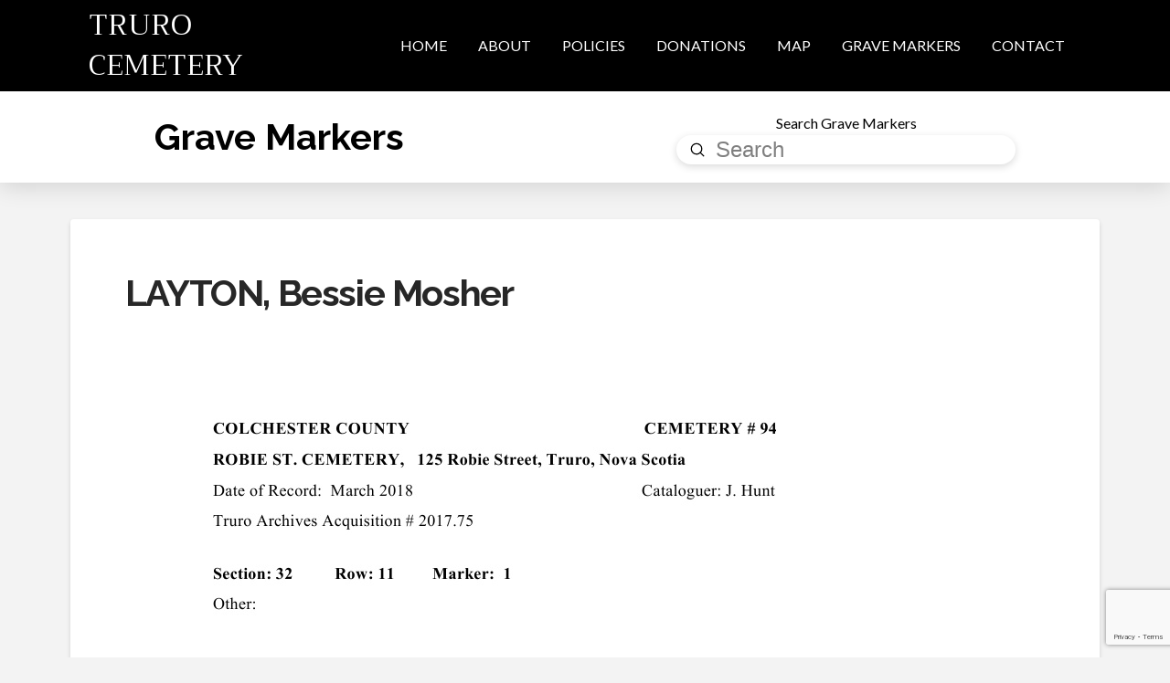

--- FILE ---
content_type: text/html; charset=utf-8
request_url: https://www.google.com/recaptcha/api2/anchor?ar=1&k=6LcMXNwlAAAAAPtk2PFl8lgLP6ApWRHEFQttmoeS&co=aHR0cHM6Ly90cnVyb2NlbWV0ZXJ5LmNhOjQ0Mw..&hl=en&v=PoyoqOPhxBO7pBk68S4YbpHZ&size=invisible&anchor-ms=20000&execute-ms=30000&cb=hpadtnlloxu0
body_size: 48599
content:
<!DOCTYPE HTML><html dir="ltr" lang="en"><head><meta http-equiv="Content-Type" content="text/html; charset=UTF-8">
<meta http-equiv="X-UA-Compatible" content="IE=edge">
<title>reCAPTCHA</title>
<style type="text/css">
/* cyrillic-ext */
@font-face {
  font-family: 'Roboto';
  font-style: normal;
  font-weight: 400;
  font-stretch: 100%;
  src: url(//fonts.gstatic.com/s/roboto/v48/KFO7CnqEu92Fr1ME7kSn66aGLdTylUAMa3GUBHMdazTgWw.woff2) format('woff2');
  unicode-range: U+0460-052F, U+1C80-1C8A, U+20B4, U+2DE0-2DFF, U+A640-A69F, U+FE2E-FE2F;
}
/* cyrillic */
@font-face {
  font-family: 'Roboto';
  font-style: normal;
  font-weight: 400;
  font-stretch: 100%;
  src: url(//fonts.gstatic.com/s/roboto/v48/KFO7CnqEu92Fr1ME7kSn66aGLdTylUAMa3iUBHMdazTgWw.woff2) format('woff2');
  unicode-range: U+0301, U+0400-045F, U+0490-0491, U+04B0-04B1, U+2116;
}
/* greek-ext */
@font-face {
  font-family: 'Roboto';
  font-style: normal;
  font-weight: 400;
  font-stretch: 100%;
  src: url(//fonts.gstatic.com/s/roboto/v48/KFO7CnqEu92Fr1ME7kSn66aGLdTylUAMa3CUBHMdazTgWw.woff2) format('woff2');
  unicode-range: U+1F00-1FFF;
}
/* greek */
@font-face {
  font-family: 'Roboto';
  font-style: normal;
  font-weight: 400;
  font-stretch: 100%;
  src: url(//fonts.gstatic.com/s/roboto/v48/KFO7CnqEu92Fr1ME7kSn66aGLdTylUAMa3-UBHMdazTgWw.woff2) format('woff2');
  unicode-range: U+0370-0377, U+037A-037F, U+0384-038A, U+038C, U+038E-03A1, U+03A3-03FF;
}
/* math */
@font-face {
  font-family: 'Roboto';
  font-style: normal;
  font-weight: 400;
  font-stretch: 100%;
  src: url(//fonts.gstatic.com/s/roboto/v48/KFO7CnqEu92Fr1ME7kSn66aGLdTylUAMawCUBHMdazTgWw.woff2) format('woff2');
  unicode-range: U+0302-0303, U+0305, U+0307-0308, U+0310, U+0312, U+0315, U+031A, U+0326-0327, U+032C, U+032F-0330, U+0332-0333, U+0338, U+033A, U+0346, U+034D, U+0391-03A1, U+03A3-03A9, U+03B1-03C9, U+03D1, U+03D5-03D6, U+03F0-03F1, U+03F4-03F5, U+2016-2017, U+2034-2038, U+203C, U+2040, U+2043, U+2047, U+2050, U+2057, U+205F, U+2070-2071, U+2074-208E, U+2090-209C, U+20D0-20DC, U+20E1, U+20E5-20EF, U+2100-2112, U+2114-2115, U+2117-2121, U+2123-214F, U+2190, U+2192, U+2194-21AE, U+21B0-21E5, U+21F1-21F2, U+21F4-2211, U+2213-2214, U+2216-22FF, U+2308-230B, U+2310, U+2319, U+231C-2321, U+2336-237A, U+237C, U+2395, U+239B-23B7, U+23D0, U+23DC-23E1, U+2474-2475, U+25AF, U+25B3, U+25B7, U+25BD, U+25C1, U+25CA, U+25CC, U+25FB, U+266D-266F, U+27C0-27FF, U+2900-2AFF, U+2B0E-2B11, U+2B30-2B4C, U+2BFE, U+3030, U+FF5B, U+FF5D, U+1D400-1D7FF, U+1EE00-1EEFF;
}
/* symbols */
@font-face {
  font-family: 'Roboto';
  font-style: normal;
  font-weight: 400;
  font-stretch: 100%;
  src: url(//fonts.gstatic.com/s/roboto/v48/KFO7CnqEu92Fr1ME7kSn66aGLdTylUAMaxKUBHMdazTgWw.woff2) format('woff2');
  unicode-range: U+0001-000C, U+000E-001F, U+007F-009F, U+20DD-20E0, U+20E2-20E4, U+2150-218F, U+2190, U+2192, U+2194-2199, U+21AF, U+21E6-21F0, U+21F3, U+2218-2219, U+2299, U+22C4-22C6, U+2300-243F, U+2440-244A, U+2460-24FF, U+25A0-27BF, U+2800-28FF, U+2921-2922, U+2981, U+29BF, U+29EB, U+2B00-2BFF, U+4DC0-4DFF, U+FFF9-FFFB, U+10140-1018E, U+10190-1019C, U+101A0, U+101D0-101FD, U+102E0-102FB, U+10E60-10E7E, U+1D2C0-1D2D3, U+1D2E0-1D37F, U+1F000-1F0FF, U+1F100-1F1AD, U+1F1E6-1F1FF, U+1F30D-1F30F, U+1F315, U+1F31C, U+1F31E, U+1F320-1F32C, U+1F336, U+1F378, U+1F37D, U+1F382, U+1F393-1F39F, U+1F3A7-1F3A8, U+1F3AC-1F3AF, U+1F3C2, U+1F3C4-1F3C6, U+1F3CA-1F3CE, U+1F3D4-1F3E0, U+1F3ED, U+1F3F1-1F3F3, U+1F3F5-1F3F7, U+1F408, U+1F415, U+1F41F, U+1F426, U+1F43F, U+1F441-1F442, U+1F444, U+1F446-1F449, U+1F44C-1F44E, U+1F453, U+1F46A, U+1F47D, U+1F4A3, U+1F4B0, U+1F4B3, U+1F4B9, U+1F4BB, U+1F4BF, U+1F4C8-1F4CB, U+1F4D6, U+1F4DA, U+1F4DF, U+1F4E3-1F4E6, U+1F4EA-1F4ED, U+1F4F7, U+1F4F9-1F4FB, U+1F4FD-1F4FE, U+1F503, U+1F507-1F50B, U+1F50D, U+1F512-1F513, U+1F53E-1F54A, U+1F54F-1F5FA, U+1F610, U+1F650-1F67F, U+1F687, U+1F68D, U+1F691, U+1F694, U+1F698, U+1F6AD, U+1F6B2, U+1F6B9-1F6BA, U+1F6BC, U+1F6C6-1F6CF, U+1F6D3-1F6D7, U+1F6E0-1F6EA, U+1F6F0-1F6F3, U+1F6F7-1F6FC, U+1F700-1F7FF, U+1F800-1F80B, U+1F810-1F847, U+1F850-1F859, U+1F860-1F887, U+1F890-1F8AD, U+1F8B0-1F8BB, U+1F8C0-1F8C1, U+1F900-1F90B, U+1F93B, U+1F946, U+1F984, U+1F996, U+1F9E9, U+1FA00-1FA6F, U+1FA70-1FA7C, U+1FA80-1FA89, U+1FA8F-1FAC6, U+1FACE-1FADC, U+1FADF-1FAE9, U+1FAF0-1FAF8, U+1FB00-1FBFF;
}
/* vietnamese */
@font-face {
  font-family: 'Roboto';
  font-style: normal;
  font-weight: 400;
  font-stretch: 100%;
  src: url(//fonts.gstatic.com/s/roboto/v48/KFO7CnqEu92Fr1ME7kSn66aGLdTylUAMa3OUBHMdazTgWw.woff2) format('woff2');
  unicode-range: U+0102-0103, U+0110-0111, U+0128-0129, U+0168-0169, U+01A0-01A1, U+01AF-01B0, U+0300-0301, U+0303-0304, U+0308-0309, U+0323, U+0329, U+1EA0-1EF9, U+20AB;
}
/* latin-ext */
@font-face {
  font-family: 'Roboto';
  font-style: normal;
  font-weight: 400;
  font-stretch: 100%;
  src: url(//fonts.gstatic.com/s/roboto/v48/KFO7CnqEu92Fr1ME7kSn66aGLdTylUAMa3KUBHMdazTgWw.woff2) format('woff2');
  unicode-range: U+0100-02BA, U+02BD-02C5, U+02C7-02CC, U+02CE-02D7, U+02DD-02FF, U+0304, U+0308, U+0329, U+1D00-1DBF, U+1E00-1E9F, U+1EF2-1EFF, U+2020, U+20A0-20AB, U+20AD-20C0, U+2113, U+2C60-2C7F, U+A720-A7FF;
}
/* latin */
@font-face {
  font-family: 'Roboto';
  font-style: normal;
  font-weight: 400;
  font-stretch: 100%;
  src: url(//fonts.gstatic.com/s/roboto/v48/KFO7CnqEu92Fr1ME7kSn66aGLdTylUAMa3yUBHMdazQ.woff2) format('woff2');
  unicode-range: U+0000-00FF, U+0131, U+0152-0153, U+02BB-02BC, U+02C6, U+02DA, U+02DC, U+0304, U+0308, U+0329, U+2000-206F, U+20AC, U+2122, U+2191, U+2193, U+2212, U+2215, U+FEFF, U+FFFD;
}
/* cyrillic-ext */
@font-face {
  font-family: 'Roboto';
  font-style: normal;
  font-weight: 500;
  font-stretch: 100%;
  src: url(//fonts.gstatic.com/s/roboto/v48/KFO7CnqEu92Fr1ME7kSn66aGLdTylUAMa3GUBHMdazTgWw.woff2) format('woff2');
  unicode-range: U+0460-052F, U+1C80-1C8A, U+20B4, U+2DE0-2DFF, U+A640-A69F, U+FE2E-FE2F;
}
/* cyrillic */
@font-face {
  font-family: 'Roboto';
  font-style: normal;
  font-weight: 500;
  font-stretch: 100%;
  src: url(//fonts.gstatic.com/s/roboto/v48/KFO7CnqEu92Fr1ME7kSn66aGLdTylUAMa3iUBHMdazTgWw.woff2) format('woff2');
  unicode-range: U+0301, U+0400-045F, U+0490-0491, U+04B0-04B1, U+2116;
}
/* greek-ext */
@font-face {
  font-family: 'Roboto';
  font-style: normal;
  font-weight: 500;
  font-stretch: 100%;
  src: url(//fonts.gstatic.com/s/roboto/v48/KFO7CnqEu92Fr1ME7kSn66aGLdTylUAMa3CUBHMdazTgWw.woff2) format('woff2');
  unicode-range: U+1F00-1FFF;
}
/* greek */
@font-face {
  font-family: 'Roboto';
  font-style: normal;
  font-weight: 500;
  font-stretch: 100%;
  src: url(//fonts.gstatic.com/s/roboto/v48/KFO7CnqEu92Fr1ME7kSn66aGLdTylUAMa3-UBHMdazTgWw.woff2) format('woff2');
  unicode-range: U+0370-0377, U+037A-037F, U+0384-038A, U+038C, U+038E-03A1, U+03A3-03FF;
}
/* math */
@font-face {
  font-family: 'Roboto';
  font-style: normal;
  font-weight: 500;
  font-stretch: 100%;
  src: url(//fonts.gstatic.com/s/roboto/v48/KFO7CnqEu92Fr1ME7kSn66aGLdTylUAMawCUBHMdazTgWw.woff2) format('woff2');
  unicode-range: U+0302-0303, U+0305, U+0307-0308, U+0310, U+0312, U+0315, U+031A, U+0326-0327, U+032C, U+032F-0330, U+0332-0333, U+0338, U+033A, U+0346, U+034D, U+0391-03A1, U+03A3-03A9, U+03B1-03C9, U+03D1, U+03D5-03D6, U+03F0-03F1, U+03F4-03F5, U+2016-2017, U+2034-2038, U+203C, U+2040, U+2043, U+2047, U+2050, U+2057, U+205F, U+2070-2071, U+2074-208E, U+2090-209C, U+20D0-20DC, U+20E1, U+20E5-20EF, U+2100-2112, U+2114-2115, U+2117-2121, U+2123-214F, U+2190, U+2192, U+2194-21AE, U+21B0-21E5, U+21F1-21F2, U+21F4-2211, U+2213-2214, U+2216-22FF, U+2308-230B, U+2310, U+2319, U+231C-2321, U+2336-237A, U+237C, U+2395, U+239B-23B7, U+23D0, U+23DC-23E1, U+2474-2475, U+25AF, U+25B3, U+25B7, U+25BD, U+25C1, U+25CA, U+25CC, U+25FB, U+266D-266F, U+27C0-27FF, U+2900-2AFF, U+2B0E-2B11, U+2B30-2B4C, U+2BFE, U+3030, U+FF5B, U+FF5D, U+1D400-1D7FF, U+1EE00-1EEFF;
}
/* symbols */
@font-face {
  font-family: 'Roboto';
  font-style: normal;
  font-weight: 500;
  font-stretch: 100%;
  src: url(//fonts.gstatic.com/s/roboto/v48/KFO7CnqEu92Fr1ME7kSn66aGLdTylUAMaxKUBHMdazTgWw.woff2) format('woff2');
  unicode-range: U+0001-000C, U+000E-001F, U+007F-009F, U+20DD-20E0, U+20E2-20E4, U+2150-218F, U+2190, U+2192, U+2194-2199, U+21AF, U+21E6-21F0, U+21F3, U+2218-2219, U+2299, U+22C4-22C6, U+2300-243F, U+2440-244A, U+2460-24FF, U+25A0-27BF, U+2800-28FF, U+2921-2922, U+2981, U+29BF, U+29EB, U+2B00-2BFF, U+4DC0-4DFF, U+FFF9-FFFB, U+10140-1018E, U+10190-1019C, U+101A0, U+101D0-101FD, U+102E0-102FB, U+10E60-10E7E, U+1D2C0-1D2D3, U+1D2E0-1D37F, U+1F000-1F0FF, U+1F100-1F1AD, U+1F1E6-1F1FF, U+1F30D-1F30F, U+1F315, U+1F31C, U+1F31E, U+1F320-1F32C, U+1F336, U+1F378, U+1F37D, U+1F382, U+1F393-1F39F, U+1F3A7-1F3A8, U+1F3AC-1F3AF, U+1F3C2, U+1F3C4-1F3C6, U+1F3CA-1F3CE, U+1F3D4-1F3E0, U+1F3ED, U+1F3F1-1F3F3, U+1F3F5-1F3F7, U+1F408, U+1F415, U+1F41F, U+1F426, U+1F43F, U+1F441-1F442, U+1F444, U+1F446-1F449, U+1F44C-1F44E, U+1F453, U+1F46A, U+1F47D, U+1F4A3, U+1F4B0, U+1F4B3, U+1F4B9, U+1F4BB, U+1F4BF, U+1F4C8-1F4CB, U+1F4D6, U+1F4DA, U+1F4DF, U+1F4E3-1F4E6, U+1F4EA-1F4ED, U+1F4F7, U+1F4F9-1F4FB, U+1F4FD-1F4FE, U+1F503, U+1F507-1F50B, U+1F50D, U+1F512-1F513, U+1F53E-1F54A, U+1F54F-1F5FA, U+1F610, U+1F650-1F67F, U+1F687, U+1F68D, U+1F691, U+1F694, U+1F698, U+1F6AD, U+1F6B2, U+1F6B9-1F6BA, U+1F6BC, U+1F6C6-1F6CF, U+1F6D3-1F6D7, U+1F6E0-1F6EA, U+1F6F0-1F6F3, U+1F6F7-1F6FC, U+1F700-1F7FF, U+1F800-1F80B, U+1F810-1F847, U+1F850-1F859, U+1F860-1F887, U+1F890-1F8AD, U+1F8B0-1F8BB, U+1F8C0-1F8C1, U+1F900-1F90B, U+1F93B, U+1F946, U+1F984, U+1F996, U+1F9E9, U+1FA00-1FA6F, U+1FA70-1FA7C, U+1FA80-1FA89, U+1FA8F-1FAC6, U+1FACE-1FADC, U+1FADF-1FAE9, U+1FAF0-1FAF8, U+1FB00-1FBFF;
}
/* vietnamese */
@font-face {
  font-family: 'Roboto';
  font-style: normal;
  font-weight: 500;
  font-stretch: 100%;
  src: url(//fonts.gstatic.com/s/roboto/v48/KFO7CnqEu92Fr1ME7kSn66aGLdTylUAMa3OUBHMdazTgWw.woff2) format('woff2');
  unicode-range: U+0102-0103, U+0110-0111, U+0128-0129, U+0168-0169, U+01A0-01A1, U+01AF-01B0, U+0300-0301, U+0303-0304, U+0308-0309, U+0323, U+0329, U+1EA0-1EF9, U+20AB;
}
/* latin-ext */
@font-face {
  font-family: 'Roboto';
  font-style: normal;
  font-weight: 500;
  font-stretch: 100%;
  src: url(//fonts.gstatic.com/s/roboto/v48/KFO7CnqEu92Fr1ME7kSn66aGLdTylUAMa3KUBHMdazTgWw.woff2) format('woff2');
  unicode-range: U+0100-02BA, U+02BD-02C5, U+02C7-02CC, U+02CE-02D7, U+02DD-02FF, U+0304, U+0308, U+0329, U+1D00-1DBF, U+1E00-1E9F, U+1EF2-1EFF, U+2020, U+20A0-20AB, U+20AD-20C0, U+2113, U+2C60-2C7F, U+A720-A7FF;
}
/* latin */
@font-face {
  font-family: 'Roboto';
  font-style: normal;
  font-weight: 500;
  font-stretch: 100%;
  src: url(//fonts.gstatic.com/s/roboto/v48/KFO7CnqEu92Fr1ME7kSn66aGLdTylUAMa3yUBHMdazQ.woff2) format('woff2');
  unicode-range: U+0000-00FF, U+0131, U+0152-0153, U+02BB-02BC, U+02C6, U+02DA, U+02DC, U+0304, U+0308, U+0329, U+2000-206F, U+20AC, U+2122, U+2191, U+2193, U+2212, U+2215, U+FEFF, U+FFFD;
}
/* cyrillic-ext */
@font-face {
  font-family: 'Roboto';
  font-style: normal;
  font-weight: 900;
  font-stretch: 100%;
  src: url(//fonts.gstatic.com/s/roboto/v48/KFO7CnqEu92Fr1ME7kSn66aGLdTylUAMa3GUBHMdazTgWw.woff2) format('woff2');
  unicode-range: U+0460-052F, U+1C80-1C8A, U+20B4, U+2DE0-2DFF, U+A640-A69F, U+FE2E-FE2F;
}
/* cyrillic */
@font-face {
  font-family: 'Roboto';
  font-style: normal;
  font-weight: 900;
  font-stretch: 100%;
  src: url(//fonts.gstatic.com/s/roboto/v48/KFO7CnqEu92Fr1ME7kSn66aGLdTylUAMa3iUBHMdazTgWw.woff2) format('woff2');
  unicode-range: U+0301, U+0400-045F, U+0490-0491, U+04B0-04B1, U+2116;
}
/* greek-ext */
@font-face {
  font-family: 'Roboto';
  font-style: normal;
  font-weight: 900;
  font-stretch: 100%;
  src: url(//fonts.gstatic.com/s/roboto/v48/KFO7CnqEu92Fr1ME7kSn66aGLdTylUAMa3CUBHMdazTgWw.woff2) format('woff2');
  unicode-range: U+1F00-1FFF;
}
/* greek */
@font-face {
  font-family: 'Roboto';
  font-style: normal;
  font-weight: 900;
  font-stretch: 100%;
  src: url(//fonts.gstatic.com/s/roboto/v48/KFO7CnqEu92Fr1ME7kSn66aGLdTylUAMa3-UBHMdazTgWw.woff2) format('woff2');
  unicode-range: U+0370-0377, U+037A-037F, U+0384-038A, U+038C, U+038E-03A1, U+03A3-03FF;
}
/* math */
@font-face {
  font-family: 'Roboto';
  font-style: normal;
  font-weight: 900;
  font-stretch: 100%;
  src: url(//fonts.gstatic.com/s/roboto/v48/KFO7CnqEu92Fr1ME7kSn66aGLdTylUAMawCUBHMdazTgWw.woff2) format('woff2');
  unicode-range: U+0302-0303, U+0305, U+0307-0308, U+0310, U+0312, U+0315, U+031A, U+0326-0327, U+032C, U+032F-0330, U+0332-0333, U+0338, U+033A, U+0346, U+034D, U+0391-03A1, U+03A3-03A9, U+03B1-03C9, U+03D1, U+03D5-03D6, U+03F0-03F1, U+03F4-03F5, U+2016-2017, U+2034-2038, U+203C, U+2040, U+2043, U+2047, U+2050, U+2057, U+205F, U+2070-2071, U+2074-208E, U+2090-209C, U+20D0-20DC, U+20E1, U+20E5-20EF, U+2100-2112, U+2114-2115, U+2117-2121, U+2123-214F, U+2190, U+2192, U+2194-21AE, U+21B0-21E5, U+21F1-21F2, U+21F4-2211, U+2213-2214, U+2216-22FF, U+2308-230B, U+2310, U+2319, U+231C-2321, U+2336-237A, U+237C, U+2395, U+239B-23B7, U+23D0, U+23DC-23E1, U+2474-2475, U+25AF, U+25B3, U+25B7, U+25BD, U+25C1, U+25CA, U+25CC, U+25FB, U+266D-266F, U+27C0-27FF, U+2900-2AFF, U+2B0E-2B11, U+2B30-2B4C, U+2BFE, U+3030, U+FF5B, U+FF5D, U+1D400-1D7FF, U+1EE00-1EEFF;
}
/* symbols */
@font-face {
  font-family: 'Roboto';
  font-style: normal;
  font-weight: 900;
  font-stretch: 100%;
  src: url(//fonts.gstatic.com/s/roboto/v48/KFO7CnqEu92Fr1ME7kSn66aGLdTylUAMaxKUBHMdazTgWw.woff2) format('woff2');
  unicode-range: U+0001-000C, U+000E-001F, U+007F-009F, U+20DD-20E0, U+20E2-20E4, U+2150-218F, U+2190, U+2192, U+2194-2199, U+21AF, U+21E6-21F0, U+21F3, U+2218-2219, U+2299, U+22C4-22C6, U+2300-243F, U+2440-244A, U+2460-24FF, U+25A0-27BF, U+2800-28FF, U+2921-2922, U+2981, U+29BF, U+29EB, U+2B00-2BFF, U+4DC0-4DFF, U+FFF9-FFFB, U+10140-1018E, U+10190-1019C, U+101A0, U+101D0-101FD, U+102E0-102FB, U+10E60-10E7E, U+1D2C0-1D2D3, U+1D2E0-1D37F, U+1F000-1F0FF, U+1F100-1F1AD, U+1F1E6-1F1FF, U+1F30D-1F30F, U+1F315, U+1F31C, U+1F31E, U+1F320-1F32C, U+1F336, U+1F378, U+1F37D, U+1F382, U+1F393-1F39F, U+1F3A7-1F3A8, U+1F3AC-1F3AF, U+1F3C2, U+1F3C4-1F3C6, U+1F3CA-1F3CE, U+1F3D4-1F3E0, U+1F3ED, U+1F3F1-1F3F3, U+1F3F5-1F3F7, U+1F408, U+1F415, U+1F41F, U+1F426, U+1F43F, U+1F441-1F442, U+1F444, U+1F446-1F449, U+1F44C-1F44E, U+1F453, U+1F46A, U+1F47D, U+1F4A3, U+1F4B0, U+1F4B3, U+1F4B9, U+1F4BB, U+1F4BF, U+1F4C8-1F4CB, U+1F4D6, U+1F4DA, U+1F4DF, U+1F4E3-1F4E6, U+1F4EA-1F4ED, U+1F4F7, U+1F4F9-1F4FB, U+1F4FD-1F4FE, U+1F503, U+1F507-1F50B, U+1F50D, U+1F512-1F513, U+1F53E-1F54A, U+1F54F-1F5FA, U+1F610, U+1F650-1F67F, U+1F687, U+1F68D, U+1F691, U+1F694, U+1F698, U+1F6AD, U+1F6B2, U+1F6B9-1F6BA, U+1F6BC, U+1F6C6-1F6CF, U+1F6D3-1F6D7, U+1F6E0-1F6EA, U+1F6F0-1F6F3, U+1F6F7-1F6FC, U+1F700-1F7FF, U+1F800-1F80B, U+1F810-1F847, U+1F850-1F859, U+1F860-1F887, U+1F890-1F8AD, U+1F8B0-1F8BB, U+1F8C0-1F8C1, U+1F900-1F90B, U+1F93B, U+1F946, U+1F984, U+1F996, U+1F9E9, U+1FA00-1FA6F, U+1FA70-1FA7C, U+1FA80-1FA89, U+1FA8F-1FAC6, U+1FACE-1FADC, U+1FADF-1FAE9, U+1FAF0-1FAF8, U+1FB00-1FBFF;
}
/* vietnamese */
@font-face {
  font-family: 'Roboto';
  font-style: normal;
  font-weight: 900;
  font-stretch: 100%;
  src: url(//fonts.gstatic.com/s/roboto/v48/KFO7CnqEu92Fr1ME7kSn66aGLdTylUAMa3OUBHMdazTgWw.woff2) format('woff2');
  unicode-range: U+0102-0103, U+0110-0111, U+0128-0129, U+0168-0169, U+01A0-01A1, U+01AF-01B0, U+0300-0301, U+0303-0304, U+0308-0309, U+0323, U+0329, U+1EA0-1EF9, U+20AB;
}
/* latin-ext */
@font-face {
  font-family: 'Roboto';
  font-style: normal;
  font-weight: 900;
  font-stretch: 100%;
  src: url(//fonts.gstatic.com/s/roboto/v48/KFO7CnqEu92Fr1ME7kSn66aGLdTylUAMa3KUBHMdazTgWw.woff2) format('woff2');
  unicode-range: U+0100-02BA, U+02BD-02C5, U+02C7-02CC, U+02CE-02D7, U+02DD-02FF, U+0304, U+0308, U+0329, U+1D00-1DBF, U+1E00-1E9F, U+1EF2-1EFF, U+2020, U+20A0-20AB, U+20AD-20C0, U+2113, U+2C60-2C7F, U+A720-A7FF;
}
/* latin */
@font-face {
  font-family: 'Roboto';
  font-style: normal;
  font-weight: 900;
  font-stretch: 100%;
  src: url(//fonts.gstatic.com/s/roboto/v48/KFO7CnqEu92Fr1ME7kSn66aGLdTylUAMa3yUBHMdazQ.woff2) format('woff2');
  unicode-range: U+0000-00FF, U+0131, U+0152-0153, U+02BB-02BC, U+02C6, U+02DA, U+02DC, U+0304, U+0308, U+0329, U+2000-206F, U+20AC, U+2122, U+2191, U+2193, U+2212, U+2215, U+FEFF, U+FFFD;
}

</style>
<link rel="stylesheet" type="text/css" href="https://www.gstatic.com/recaptcha/releases/PoyoqOPhxBO7pBk68S4YbpHZ/styles__ltr.css">
<script nonce="SSWD7K7mDbqY51g5UgB6mw" type="text/javascript">window['__recaptcha_api'] = 'https://www.google.com/recaptcha/api2/';</script>
<script type="text/javascript" src="https://www.gstatic.com/recaptcha/releases/PoyoqOPhxBO7pBk68S4YbpHZ/recaptcha__en.js" nonce="SSWD7K7mDbqY51g5UgB6mw">
      
    </script></head>
<body><div id="rc-anchor-alert" class="rc-anchor-alert"></div>
<input type="hidden" id="recaptcha-token" value="[base64]">
<script type="text/javascript" nonce="SSWD7K7mDbqY51g5UgB6mw">
      recaptcha.anchor.Main.init("[\x22ainput\x22,[\x22bgdata\x22,\x22\x22,\[base64]/[base64]/MjU1Ong/[base64]/[base64]/[base64]/[base64]/[base64]/[base64]/[base64]/[base64]/[base64]/[base64]/[base64]/[base64]/[base64]/[base64]/[base64]\\u003d\x22,\[base64]\\u003d\\u003d\x22,\[base64]/WsOhVU/ClcKKwpTCoMO8w4ZEwobCgzsMenVtw5LDqcKWPAkBBsK5w7RhZlnCoMOhOl7CpHhzwqE/wqx2w4JBHhkuw6/DisKUUjPDtwIuwq/[base64]/Di8KDD8K/[base64]/Cq8KUwqXChMOuwptrWWYVIhQVbGcNWMOgwpHCiQLDk0swwoV1w5bDl8KVw4QGw7PCkcKfaQAjw6wRYcKAZDzDtsOABsKraTtmw6jDlTXDi8K+Q141AcOGwpDDowUAwr/DqsOhw41nw4zCpAhFB8KtRsO6HHLDhMKJS1RRwqEiYMO5DkXDpHVUwocjwqQRwrVGSgjCsCjCg1LDgTrDlFXDn8OTAy1PaDUcwp/DrmgLw67CgMOXw545wp3DqsOqfloNw6R+wqVfXcK1OnTCu2nDqsKxVUFSEXfDjMKncBjCmmsTw4sNw7oVAA8vMEHCkMK5cEbCicKlR8KEe8OlwqZtZ8KeX3wNw5HDoVPDuhwOw4I7VQhvw59zwojDgFHDiT8JIFV7w53Dn8KTw6EZwpkmP8Kawpc/wpzCr8Oow6vDljHDjMOYw6bCnGYSOg/CicOCw7d5csOrw6xmw4fCoSRnw4FNQ2lbKMOLwrhvwpDCt8Kkw65+f8KADcOLecKSLGxPw60zw5/CnMOiw7XCsU7CnEJ4aF82w5rCnSUHw79bAMKvwrB+dsOGKRdlZkAlb8KUwrrChAcxOMKZwr9XWsOeMsKkwpDDk1wWw4/CvsKtwp1ww50UW8OXwpzCojDCncKZwrPDrsOOUsKWQDfDiQbCqiPDhcK0wp/Cs8Oxw7ZIwrs+w7/DtVDCtMO7wqjCm17DnsKiO04xwqMLw4pXR8KpwrYqVsKKw6TDtSrDjHfDhiY5w4NOwoDDvRrDssKwKMO/woHCrsKlw5Q9NxzDoSB6woNfwrlmwqhSw7l/A8KhNQrCs8OJw6zCmsKITkptwr9/aDtkw7vDu17Dh2EGeMO5IXHDhijDqMK6wp7Dizg7w5TDvsKHw5QSTcKUwo3DpSLDpH7DjCIOwqjCok/Cg1oEL8OOPMKQw4zDmA3DjhzDs8Ofwp8Zwq55P8OSw6A1w44lQcK6woAOUcKpZEE/K8OON8OTYR5tw7A/woPCicOywpF0wrLCgRvDiyZAfgjCvW/DqMKOw51KwrPDjBTCgxsHwrDCuMKuw4XCsSM9wq/DgmnCiMKsasKDw5/DuMK2wrLDrV0ywq13wrHCicODAsK9w6nChBYJIVFeScKxwo1iYAcIw5oKOMK6w4fChsOZIQDDqMOHdsK6esKSAlcMwqbChsKYTFvCs8KTMkDClMKWcMKXwpk9OGTCvcKRwpfDpcOobsKHwrAzw7hBLDEIN3JDw4zCtMONTUdYGcO/wpTCh8OawpZTwrHCrXVFB8Kaw6Q6FxTCusKZw6rDhW7DqQvDk8KCwr1naStBw71Jw4bDu8KAw7tjw4PDpxAzwo7CuMO8JER5wrJnw7Ugw6Umwrk3OcOuw447VG03HRbCsUwSMlg7w47CtUBkE0/[base64]/[base64]/XlXDoQfDicOmAxROw5DCsUBcwrEZS8K5KMO3fRh8wphAc8KbKkw5wq4CwqHDrMKzXsOMLBzCoyTClUzCtGHDnMOCwrbDssOVwqV6G8OyCBN3QXoiGijCsE/Cvi/CinjDj1UsO8KSOMKywoHCgx7Dg3zDqMKcRzvDm8KrLcOlwp/DhcKmZ8O8EsKxw5sEPkAew5LDlHnCr8Kow7/CimzCu3bDlDRZw6/Cu8OWwq8ZZsOQw5DCsyrDj8O7Gy7Dj8O5wocMWhVfMsKyE3Biw5d7X8OhwqjCiMKeKMKZw7jDl8KTwqrCshZ2w45PwroYw6HCgsOaRHTCtGfCpsOtSWMPwohHwpN7DsKScDUbwqPChMOow7Q8LStnacO0WsK8VsOWfCYbw4ZEwr97S8KvXMOBAcOXYcO6w4FZw7/ClMKZw5PCqHg+G8ONw7IOw7bCg8KXwqk4wq1tA1Z6YMOQw6lVw5MHS3zCtm3CrMOYcC/DmsOrwrfCsyfDtBdVeC8bAlfCglLClMKvYC5DwrPDv8KSLRB/[base64]/CpMOBVsKWUmMqSHTDvMOLFEd5GmQwwq1Tw5EgJ8O6woICw4vDhT8iSDLCq8KDw70OwrtABhQAw6nDhsKSDcO5fiLCpMOHw7zCg8K2w7nDoMKdwqDCrgbDkcOIwr4jwqnDlMKmCU3DtRZbfMO4wo3DucO+wqw5w6hufsO7w55RO8O0asOgwoLDrBsOwp/DmcO6ccKaw4FFFFgYwrpPw7bCi8OTwofCvjDCnsOjcxbDoMK9wpPDlGYlw45PwpFyT8Kzw7M/wrnCiSgcbQQcwq/DskTCgHw+w5gEw7jDqcKXD8O0w7BQw6BVLsO3w7A2w6MTwoTDqUPCmsOUw5xESh9vw580HADDiHnDiVRGMwBnw6ZuAm5bw5AiIcO/LMOTwqfDskzDsMKewovDhcKtwoV8Vg/[base64]/CuMKRXSdAwrwhLnnCpFLChBbCgcKAUxllwq7DinXCn8Ohw6DDs8KvJQU1VcOIw4nChz7Dt8OWcn9kwqMgw5zDqwDDqDhHUcO/w5HCkMOhGGvDscKAThXDlcOPUQjCqMOaW3XCtWNwEMKqX8OtwrPCp8KuwrDCiF/[base64]/CqzRkw6x2JhAsdQRPPcOxLMOcwohSw77DqcK9woRCCcK8woJ5EcOWwrAuIjwowqp4w5nCjcKhLcOMwp7DuMOhw4bCu8O3fk0MOi7CgiNqacKNwq/DpmjClSzDokfCrMODwpR3fAHDpUnDusKFbsOZw7sSw5kKw7bCgsKBwphhcAfCkQ1qLj4ewqfDt8KgTMOxwr7CsWR5wp0POxPDicOnUsOGP8KvIMKvw5XCg2F5w4/CisKWw6lhwqLCqR7DqMKYKsOew4Ntw7LCu3XChwB7VxHClsKzw6tmdm3CgH/Ds8K5cmrDtAQyYjbDrB/ChsOWw4w/[base64]/ClsOjWMKqTCjDtHAzw5kcw4nDtsOqbhhVw6zDjMOvJzPCj8OUw6DDp3/ClsKTwo8HasKcw5NKJjrCpcK8wrHDrxfDiQLDksO0AFfDk8OGQiXDkcOmw7VmwrrCuhNLw6PCll3DvALCh8OQw77DuWshw6HCusK6woLDtEnClMKdw43DgsOzd8KyMS9LBcOjYGBGLXYSwphkw5nDnBnCkVLDmcOTGSbDuQ/CtsOuU8Knw5bCnsOcw6kAw4vDtVDCtkQdTWsxwqHDlxDDpsOIw7vClMKoWsOew7dNOitqwrUUAUl0FzxLPcOsIVfDkcKRbTYuwqU/w7HDicK/fcKydjjCozlhw5AJMF7Cj31ZcsOTwrTDtkXCv3VXWMO9UghRwofCkGQgwoFpEcKYw73CusO2CsOew4zChE7ConADw7Rqwo7ClMO+wrNlQcKRw5fDi8KSw7E2PcO3X8O4NwHCtT/CtMKdw5ZCY8OvGMKVw4UoE8KGw7/ClncTw6TCkgPDpR4+Mh1UwowJS8KmwrvDgG3DmcKAwqbDvxAMKsO2b8KZT1TDlTfCtB4eCA/CjktlFsOiCkjDisKcwpd6On3CokjClCDCtsOIPsK/[base64]/DmwjCosKaPHUEWFdVwoIxMzRXw4bDhAbCjzzDhyvDhgRqHMKYE288w7NywpDDk8Ouw4jDh8K3TjxOw6nDnyhMw4kbSCJBXTnCgxjCpXDCqcOPw7E5w5rDgMOew71EBDokTMK5w7LCnDfDlEPCvMOAGsKNwo7ChV/CmsK+OMKPw4kUHxQjfsOGw5hkKBDDlMOPIMKbw47DkDUqUSDDtWQYwoBCwq/CsCLCpWcCwq/DiMOjw7sFwrXDonEZH8KvfnUYwplhHMK4ZnvCncKJYzrDjV0lwrI+SMK/[base64]/w6INwrUsb8OWDiPCtzA8wqjDjMK1w4HDllXCo3jCng1DGsOkSMKYECvDpcKSw5Jnw4AmWD7CvAvCkcKPwrzCjsKqwqfDqMKdwp/[base64]/DucO/[base64]/wq/Cg8K+bgzDpRMDw5zDk8KSw7fDpMKMwpN+w788wpHCg8Ouwq7DlcKtPMKHeGXDn8KHB8KgaGXDoMOjMhrCnsOjWkjCnsO2ZsK9c8KSwpouw6hJwp80w6/DiQ/CtsOzZ8KJw7XDhinDgyE/CFbCvF4KRE7Dpz3Ci3nDszLCgsKgw4Vrw5TCqsOawoctw4IOdE8WwogFF8OHasOPH8Kpw4sYw7c9w6fCkw3DgMO7V8KEw7DCu8KAwrxGZDPDrR3Cu8KtwojDhSZCbj9cw5IsLMKAwqd/aMO+w7pRwqZXDMOubgcfwrDCr8Kgc8OOw4QNOgTCrw/DkxbDpn8YUyfCq2nCm8OqRHA9w6Jkwr/CrkN+ZzgeScKAOBHCkMOgZcOHwo9zdMOrw7E1wqbDvMORw6YPw7AXw4MDf8KawrAQAmPCiThQw5Rmw6jCqMOzEy4YUMOmOiPDhVLCkhxkCxcowp9+w5vCmwXDrB7DnFRswrnCsWPDnGd9wpYPw4DChynDlcKjw6k4FVEECsKAw5/CiMOjw4TDrsOkwrPClmAJdMOJwqBQw67DrsK4AW1+wr/Dp3A4IcKUw5DCuMKCCsOEwqgbB8O4IMKHYGF2w6AmKMKpw5LDnSLCjMO1bz0gRTojw5HCk05Uwq7DgkBeXsKmwotYUsOXw67Djk/DicO9wpvDtGpLAwTDh8K+PXXDm0h6eiDCncO3w5DDmMOrwq3Du27CosKWACfCkMKpw4ssw5PDsERTw6UfQsKHdsKiw6/Du8KcVx58wrHDs1VPcDchRsOYwpgUM8O+wqzCnQrDkhVzbsO/GQXCucKpwpXDqMOuw7nDpkQHcAg2cDZ3BMKbw6lZQ17DncKdBsKkQDvClE3ChxHCocOFw53CvwPDnsKfwpnCjsOuC8OIPMOJF0/Csj0+bcKkwpLDtMKgwrfDvsKpw4d5woh3w5XDq8K+QcKXwpPCrhDCpMKDJ3LDlcO5wqA7BALCqMO7EsKoB8OCw6LDvMKneB/DvFvCvMKSwooWw49sw71CUn0oIx8jwrrCkQXDkh4gaA5Uwo4POwk/PcO8OVt9wrgoDA4rwqwjW8KMbcOUcijClUPCkMOdwr7Dh2HCmMKwYFArQH/[base64]/CuMOnwpYUSD1Mw6rChV1vwrrCjMKtcMOlwqYNwpRlwoxSw5FxwrHDhUXCknPDkFXDhivCthlZBsOGFcKvTlzCqgXDvQguC8OPwqjCgsKMw5c5SsOLLsOhwrXDr8K0AhrDvMOow6ctw5dmwoPCqcONThHCgsK6OcOew7TCtsKrwqoEwpA0JCvDvsKYJmbDgi/DslEbTxtXR8ORwrbCrE8Ta3fDrcO9UsOMLsOAByNqS1krIy7CkU7DlcKzwo/CmMOOwrk4wqbChgTDujLCtz/ChcO0w6vCqsO9wrEcwp8BNRtcNU9ww5TDgVjDvi/CjgTCocKMI3xlXUxawp4PwrRMY8KDw51ne3vClsKcw7jCrcKbdsOYaMKDw5zCk8KRwrPDthvCtMO5w6vDksK2JWg9wpPCqsOowpjDnTFVw5bDnMKfw67Cqy0Uw4FCI8Kpcz/Co8K6w4QfRcO8EG7DonJhI39tesKsw6dBMSPDhHXDmQhFIRdOFjTDvsOCwqnCk1LCsAgCajl/wo4+MEsuwrHCs8KDwqNgw5x7w7LDssKYw7omw4k+wr/[base64]/D8OQwpvCgsKkecKYDQLDqMOXwo7Cp3jDuRbCvMKswoHCpcO1HcO4wqjCmsO3WHvCskHDnSbDhMKwwqN/wpnClQwOw4pdwppzDMKkwrzCrQzDnsKHLsObLSRlScKgKyDCtMO1OQhBEsKZDsKZw4NNwp/CihxUHMOCw7c+Qw/DlcKLw7zDscKBwrxjw47Cn102WMKxw6pgYA/Dt8KhWMOPwp/DocOlfsOnSMKZwoloa3EpwrXCsgMUYMO+wr/DtA8XesKswpxNwpMMKmMewr1QNjwywoFtwoUffj50wo3DhMOiwrcswopTCgvDlMOVFzHDusKsccO/wpbCgGsEXcKiw7cdwoYUw4RswrEuAnTDuT3Do8KOIsO1w6IRecKqwqDClsOhwrEywoUpTj4SwoPDucOnWRBCSS7CpsOCw7knw6QfWHctw7LCgsO0wqbDum7DscKwwroHI8OURlNwJXgnw4jDuHTCqsOYdsOSwo4xw7N2w4dGdk/Dm2VdfzVGO3XDgA7DlsO0w70VwpjClMKTcsKUw6N3w7XDlVLCkibDjikvH15dLcOGG1RlwpLDqFpHGMOqw5chWk7CqSJWwpNCwrBwIirDtx1yw5LDkMKTwq1MDcKXw41UWgXDoxJFCwdUwrPCssKYSm4aw7fDuMK0woLCgMO4DcKrwr/DnsOPw4pmw6zCnMOow7E0woLCvcOgw73Dg0Bmw6/[base64]/woENBcKzwqooJcK5wovDm8K2VsKGbC1Bw4DCh8KdDD1zAWjCg8K1w4/ChhvDigfCkMOEPi7DocKTw7fCrz8decOUwo08THFOZcOJwpvDhzDDj3ULwqhOaMKOYgVLwrnDksO/TmcceQ7DtMK6TnrDjw7CtsKfZMO4WWU1wqJJWcOGwoHDrzEkA8OSP8O+a2zDpcOYwod2w4jDo2bDqsKewopDVDRdw6/DgMK1wrpFw780CMOxbGZ2woDDgcONHgXCtD3CnA9aQ8OVw6lQDMOEfExxw4/DoCZuDsKTeMOawp/Du8OFEcKswoLDhU7CrsOkCnMgVDg7EEDDsT7DtcKqHMKIQMOdUH3DrUAlb1oRJcKGw4dtw4zCvTgHGwlUDcOdw71bGmQdRxZswop0wrYFPCZCDcKvw6ZcwqAzR01cE3BwIQfDt8O3DGIrwp/CjcKuJcKqEUfDjSXCshAAYwLDosKkesKzT8OSwonDjEDDrDwjw4bCswXCt8K5wqEUT8OAw5diwqwqw7vDjMOPw6/Dk8KtEsODEVYgN8KPBXola8KTwq7DiRTCt8OKwr/CtsOjWCPCujpmW8KlHybCgMOCNsKUHV/CosOLVsO+JcOfwqTDrislw4ETwrnDr8O4wp5VVx/[base64]/OsOEGMO3FcOOw6PDn3DCo07DjMK8wrrDhcKAwo5aTMO1wpXDj38vARHCryA/w7cZwo0gwr7CoHvCncO8w4nDm31UwpzCp8ObPw/ChcOSw550wonCrmVQw7k0wqIBw4JVw53DosOXTcO0wowywp9hN8KfLcO9WATCqXjDsMOwUcKAVsKcwp9fw50yF8Khw58bwpZew7AYG8Oaw5vDp8OjHXMow7kcwoDDgsOeMcO3w5/CisKSwrNGwqXDrMKSw6vDsMK2MCQYwo1Xw54FCDxpw45nJsO8EsOKwqB8wrtIwpHCg8KXwr0ECMKRwpnCnsKXIhTDlcKsEwFCwoccAhrCg8OYM8OTwpTDpMKcwr3DoAc4w6XCsMO+wq4/w73DvAvCncOHwoTDn8KSwqkMRw3Cv3R5f8OgRsKQZcKMIcOyU8O1w58cVArDu8KPRMOZRQtNJsK5w50/w5XCicKLwr8Zw7fDvcO6w7HDk29fTTpMEDlMDR7DqsOXw7LCn8OZRghyLTfCj8KeJER1w44PRURsw6E/XxMNN8KLw4fCpwl3WMOOcsKfW8KUw5Z9w4/DoA1mw6vDqsO+ScKkMMKXB8OFwrkiRAbCnUvCnMKfdcOSNyfCglUMBCN5wrIAw5zDkMKfw4dwRMOcwpRzw5rChCRgwqXDnijDksO9F15FwopeIWFNwrbCr0rDl8OEBcKqUiEDe8ONwqPCsS/Cr8KgQMKgwoTCuFjDoG0uDsOwIirCq8KzwoZBwpbDkTLDkX9ZwqQlXhzCl8KWAMOZwoTDny9xHw5CWsOnY8KOMUzCtcOFHsOWw4xRAMOawphrasOSwrADdHLDv8Oaw4rCqcO9w5QAThlkwqHDm3YSeGDCtQUAwoxTwpDDiWxcwosAHGN0w4YlwpjDtcKAw5/DpQxYwpYoO8Klw5cBRcKHwpDCpMKcZ8KNw5gNdFsIw4DDnsOraT7DksK2w5x0w4vDnRg4wolWSMO8wp3DpsKuDcKQMgnCszNyT1LChMKGD0TDhRHDpcKVwqDDs8OTw7cQVGbChGzCvVUawqFlf8K6CMKLW0/DscKnwokpwqhjbXrCrk7CgMKOKUpbIV96MRfCoMOcw5MFworChsKrwq4WXSkBOWssXcOCHMOiw750dsK6w7gVwqhuwr/DlFnCpjrCgMO9ZTwuw6/ClwVuwobDgMKxw5oww79/F8OzwqQtFMOFw5JFw5XClcO/HcKYwpbCg8KTZsOAPsKlU8K0awPCilfDgRRswqLCoQlJU0/DvMOxccO2w4c5w60HfsObwonDj8KUX1jCqQVzw57DiRfDuQY2w7FEwqXCjX8dMA84w5PCgBtvwrfDssKfw7EBwpYgw4jChMKWbiUaEwTDq2tVVMO3e8O7cXbCl8O8TnZnw5rCmsO/w63Cm3XDucKKUEI0wrRfwpHCiBvDqcOgw7fDscK5wp7DjsKlwqxKScKSAV9HwrlAcGREw7gBwp3CqsOsw5ZrF8KWcMKDDMKeG0LCulLDtzN9w4zCkMOHMRQyfk/DhzQQKVzCtsKkZ3XDvAXDmXfCtFI7w4V8UG7Ck8O1acK+w5LCqMKBw4XCl2kHIcKxYRHCtsK7w6nCtxfCgRrCssOPTcO/Z8K7wqBFwo3Cvj5wOFEkwrpPwpEzAm0mIEE9w4EEw6p3w7PDnVYkLlzCocKJw4p/w5cvw6LCv8KWwp/DvMKVVcO7ZQ9uwr51w7wnwqA7woQfwp3DkWXCnlPCvsKBw7NrGmRGwovDrMOiWMOJU1sDwpEDYiYuU8KaeUgRGMOfKMO+wpPDn8KrWT/CqcK5WlBJb2gJwq7CoA/[base64]/Cqls0woTCjzTDrxhowqgtw4YyAx48AgPDhDLCmsOYAcKfAxjDvsK7wpFBAB50w4fCvcOLfSnDlj9Qw4jDi8KEwr/DkcK1A8KrR0V3ayN1wqsIwpdOw499wojCgG7DnwbDpC5dw6fDi10Mw4F2cXBQw7/CmB7DhsKaKxZ3OG7DoWXCs8K0GH/[base64]/Cg2LCknTDvz59w5oaZcOhTXEQwq/[base64]/DkmXDjcOhZT09S8KHwpoew6TDlV3DgMOwNMKvVEPDv37DnMKYAMOCMBYqw6ccUsOkwpBcA8ORWhQZwqnCq8OPwpJ9wqAUe0DDkw4AwoLDucOGwovDhsObw7RFLzPCqMKEJn4Uw4zClMK2AnU4HsOBwo3CojXDkcOZdGcbwqnCkMKMF8OKT2TCrMOcw6/DnsKQw7bDoVogw7FGBkljw4l6D1IoTCDDuMOvAT7CtxLCjxTDq8ONDFjCncKIGx7CoVvColRZJMOPwo/CtUvDmkt7MVrDqWvDl8K5wrh9KlYVKMOtZcKKw4vCmsO5IRDDoiLDnsK8L8OBw43Di8KRRTfDpyHDu1wvwq7CtMKvOMO4ThxeUVjCvMKIGsOUCsKZLX3DssK1LMKYGGzDsyTCtMK8EsKuw7VFwpXCkcKOw6LDtA5JJG/[base64]/[base64]/DhQXCmsKrMMOtw4sPAnTCq8K3ECcGwrY6w4fCqMKawrzDiMOqeMOhwod9c2HDpsOAXMO5ZcO4dMOEwofCuybCjcK9w4PCp05oEGcYwrlgFxTCkMKJKHAvPVNbw6Z3w7jCkcOwCgjCmMOoNG/DvsO+w6vCoFrCtsKYU8KfbMKcw7RPwoANw4jCqTzChlXDtsKAw70/[base64]/Dtz7DjwHDky7DtMKnw7vDuBwkwoQRJcKfwrzCjkrDmsKcUMOJwr/[base64]/Ch8KmR8Owwo1VwpTDlMO0wpPCh8OMw6PDi8O2CsK6XmbDl8K/YSsbw4nDgDjDlcKsCcK8wrJUwqLCr8Oww5QJwoPCqzc9EsOFw4YRN1MVDGY3ZGk0fMO0w75aWSrDo17CgAA/HjjCgcOyw59qe3Zuwr0ARFhzFgt7w4BVw5cJwqolwrXCo1jDiU/[base64]/[base64]/Kx/CtgYowrzDrsKhQcOcV8K5I8Kww7zDm2jCj8OEwr3CicOuOSk0w6fCu8OgwpPCiBQOTsODw6/CnzMCwpLDmcKrwr7DrMOLwrjCrcOwScO2w5bCqXvDsEnDpDY1w41NwqjCrW8vwrnDtMOQw6bDixIQODF1WsOsasK6UsO/QsKTVlV0wopxw4ljwp58JX3DvjodF8OWAcKcw5VswonDtcKpZknCsXYsw4cBwp/Clk4Pwq5hwrtFD0nDj3tSJ1pJw6/[base64]/w6tiw4wQwqJRwrFtw67CjRNIw4IOYhN7wpbCtMO6w7zCu8O/wq/[base64]/[base64]/CiSN3GBbDn8OLw4EKwpN2JRPClXNLwrfCv3sZOEzDhcOKw57CiC5pScKJw4YHw7PCsMK3wqvDsMOwEcKmwqIYDsO4ccOfYMOfH2sowonCvcKfKcKHVTJtKMO+OBnDiMORw5MOfh/DsVLDlRTCvcOiw5rDpyrDoSTCh8KUw7gQwrZEw6ZiwqrDpsO+w7TCowBzw4hxWGPDr8KLwohGW14jJ2NrFTzDssKScnMYHQ8TasOlPsO6NcKZTwHCosOTPTDDssKsFMOAw6XDmEIqPx8dw7sCW8O+w6/DlS9eUcK9WCXCn8O6wqsHwq4gNsKIUjfDhxrDlXwkwrt4w6TCusKowpbCkHhbfVw0fMKRP8OLBMK2w73Dm35xw6XCoMOVcDkXTcOlXMOgwrPDucODDxLDrcOcw7Rmw4QiawfDq8KSTR/Co2Bow6TCncKIXcKpwo/[base64]/[base64]/Csh5Aw71qX3jCqjfCtsKATknDjRbCuDPDpcO9EQ8GKmRmw7cOwr5owrpTbVBFw4HCtMOqw7XDtj9IwokAwonCg8Opw6IvwoDDk8OBRCYkwrpZNxQYwq7CpFJCXcO7wpLCjHljSW/ChWBhwoLCiG9Dw5bCuMOrZwpbWxzDojDClx41djZGw7JVwrADNMOnw6DCj8KNRnUmwqNpR1DCscOpwqw/wq1iw5nCjFbDvcOpFw7CjGRQUcK6PDDDowRAf8KrwqY3EnZVBcO6w45KfcKbO8OjNkJwNAjCicKma8OvRnPCi8KFGRzDl1nDog8Fw7TDl2wNSsOEwrXDo3heAhgaw4zDgMOKTQo0PsO0EMKRw4DCun3DvcOlO8OTw7BXw5bDt8Kbw6fDuGnDlF/[base64]/Du8Ktwo5dVMOHdHbDkwQAwrhww5R5JU0cwqrDssOWw74ZBE9PHiXCicKQJ8KbYMOmwqxBJCEdwq4pw63CuGkHw4bDisKiAMO4DcK0MMK/GnvCmGQzB0/DuMK2wpVFHMKlw4TCsMKjYlHCuCDDhMOmFcO+woYlw4bDscO4w57Ds8OMYsOlwrfDol87Q8KMwqTCt8OKb0rCiUd9QcODJmliw53DjMOPVmXDm3pjf8KjwqJ/SC5yZ1nDosOjw4p+QcOkHEzCsyTDmcK2w4JBwqwfwpTDp0/Dm2UfwoLCmcK5wo5ICsKqc8OlDCnCssKoA1oMwqBLI1UebU3ChcKiwpMMQml3HcKCwqrCiG3DtMKBw55/w5VjwrHDi8KJX0Q1RMOrJRrCvxTDrcORw7IFanXCvMOZa0XDu8KXw4w6w4dUw5R0KnLCqcONGsOXe8OkfDR/wovDq1pXPxTCg3xeJsOkKzt0w4vCisKdB3XDr8KbOcKjw6nCkMObEcOTwoU+woXDmcKWAcOrwoXCuMK8QsKDIX7DgQHCm0k1d8O5wqLDhsOEwrUNw684L8OPw7NrNGnDvxB8aMOZI8K/ChUowr80asK3QMOgwpPDiMKfw4RVShfDr8O5wqLCoT/DmB/Dj8KwCMOlwqrDp03Dq0HDgEzCsmwmwpM5d8O4w6DCgsOew4ACwq/DlcONSTRYw4hyQcOhUEB3woclw7vDkgNcVQrCuGrCocKBw6YdZsO2wqNrw4wOwp/Ch8KbFntxwo3CmFRMbcKaMcKNMMOTwqfDmF8+QsOlwqbCmMOrQVdgw5DCqsKMwpdcMMONw6XCi2FGaHvDuR7Dl8Osw7gIw6XDlMK0wqjDmybDkkTChgDDk8Olw7NLw6JPbMKUwrQYVSAyUsK5BnMpCcKowopuw5HCkw3DqVnDuV/Dq8Kpwr3CjmPCqMKmwqjClkzDs8Orw4LCqy4nwosJw7Nlw5MYKSs7JMKZwrAmwr7DpsK9wpTDgcKyPC/CicKoOxkyV8OqVcOaX8Onw7teSMOVwqVIJ0LDicKcwqzDhHdSwq7CoQvDuifDvi0tejUzwonCuErDn8OaXcOiwqcQDsK8E8OAwp3Ch0NoS2pvPcKzw6s2wrpiwrELw7/DmwfCsMOnw68zw4vDgEYIwog/c8ONGXHCrMKuw73DsQzDmMO8wqnCuAUlwqFmwowgwrV1w7EecMOfBBnDiH7Cp8OWBl/CrcO3woXCnsOtMyFQw7vDhTpzQW3DuXXDvFoHwrdvwpTDucO/[base64]/CnSA7CBw3ByXDi8Kawo8rwrJmw7dLF8OUOsKzwptaw5QSQnHDvcO4w5ttw4XCtykbwpwlScKWw47DgsKDfcK3HEjDpsKFw77DrT5tdVQwwo4PPMK+OcKEdTHCk8O1w6nDtsOhJMOGLXkANlRawq3DrCVOw43DgALChAhsw5zCmcOyw4/CiWjDg8KHWVcMDsO2w77DggAJwoTDpcOUwpHCr8KfFDbDk2hvAx5vZCHDgXLChknDlG42wrNMwrjDocOjdVwFw47DicO7w54kU3nDpMKlXMOOScO1A8Kbwrp/FGFgw4lGw4PDmFjDoMKpb8KMw4DDmsOPw5PClyBbbEhfw4NaL8K9w4MpKgnDmh7Dq8OBwoTDv8KBw7XCtMKVDkPDhcKSwrrCqlzCtcOeIFfCucOqwonCl1DDkT4wwow7w6LDvsOPZlhuNz3CssO6wqfClcKUb8Omc8OxG8OrS8K/FsKcdQLCmVBeO8Kow5vDhMKow7zDhmkfLsOOwrjDr8OwGlcGwo/CnsK3AHvDoFQbf3HCpX9iNcOCeS/CqVESDiDCmMKHXm7CrX8vw6woIMKyIMODw7XDk8KLwqRfwq/DiCXDoMOhw4jCh3gdwq/CjcKWw4pCw61GHcOUw6gGL8OebkcKwpLDncKxwpJWwpNNwrPCjcKfZ8OdFsOkOMO9A8K7w7s9LSjDoT3DssOuwpoAcMOqU8K4CRfDn8Kawr4zwpvCnTXCuV/[base64]/E8OBwqDDg8Kbw5VGwr9kQ8O5K3/[base64]/DvCLDtzUNw7Faw4XCjl/CohdhcsO1VRsJw4jCh8KhNmzCuDPCnMOSw7AgwoAfw60hbwnCmSLCr8KDw6JdwrwUaFMIw6gaN8OHfMOuf8OEwoVCw7rDpwIQw5jCjMKvazjCl8K3w7l0worCjMK9T8OkXVfCvAXDoyLCs0nCnDLDn3plwppJwr/Du8ONwqMKwrEgb8OsB2hEw4/[base64]/DrMOMw7cANsOpGnvDlsKPw53CsMKFwoFAIUZCBwcBwqzCvH4iw4kefVrDnA7DrMKwGMOiw7/DpgJgQknCh3PDkHbDvMOKGMOvw4vDpyLChxPDlcO/[base64]/[base64]/w4M1RwhHOQrDh24pw7wXwpFGKX1/[base64]/CpsKkAS/DpsKdfWPCjE3CtXt3N8KNw6zDocKnwq1uN8KoecKiwokTw57Cq0l5bcOqf8OjdAERwr/Dg2hJwq0fG8KQQcOoBl7DhxYsEsOBwqjCsy/ChsKRTsOLI1MRH3Aaw4tdJi7DrmJxw7bDi2TCu3l9Cn3DigzDrMO/w6oLw4PDtMKyI8ODVQFZAsO1wr4laEzCisKQZMORwqHCoVJTNcOcwqs6XsK/w71GSSBsw6ovw7zDrVB4asOuw7DDksKgKMKIw5duwoNmwodTw7taDwQLw43CiMOSTjXCoSwHWsORMsOoFsKEw7oITj7CnsOSw57CnsKsw6HCpx7CkTvCgy/DpHbCrDbCj8OVwofDgUnCm21LV8KQw6zCnQPCqkvDmXU8w6I/wr7DvsKIw6HDrTwwfcOqw7fCm8KJJ8OIwpvDjsOaw4nDnQBCw5UPwoRNw75QwoPCsjVIw7RRAxrDuMKfERXDoXXDpsO9MMOnw6d/[base64]/DkwHDrcONwoRkw4tTGEnCqcKlbWrDo8OEwqvCksKsRS5mEcKowpTDjDEoShU5w5AwXGXDqHDDnyFnTcO6wqMIw7fCvC3DsGHCojfDvVLClQ/Dh8KWSsKORyQDw5InIjIjw6Inw6QpIcOTNgMMS0IdJiYPwqzCtUXDlhjCscOAw6ctwot6w7TDiMKlw4FwDsOowqfDvMOWInzCh07Di8KzwqcuwoAsw4UXKnnCs0h/[base64]/CnMO1GsKQw4vDnsO+O8O0w6bDhVDCpSzDkwDDtGk/H8KfRMOiU2LCgsK2AmFYw6fCqwPDjVdTwp3Cv8KLw4gDw67Cr8OoEMOJGMOYAMKFwqQFGHjDu35HfCXCscO8awchBcKGw5knwokmE8OFw5lHwq5BwrlWXcOBNcK5w7toVSw9w4ttwoTCksO+YsO+cyvCusOXw4Buw7/DksKYaMOXw5TDrsOPwp0gw5XClsO8G0DDrWwuwrTCk8Ogd0pBN8OBGWPCq8KfwrpSw7HDkMKZwrYnwr3DnFNiw6lywphhwqoyQmbCjXvCmyTCkE/Cs8OBN2nDqWMSRcKIVGDCs8Oaw4VKXjFiIlJzF8KRw57ClsO/NCnDlD8RSWAcfFzCvCNPRzM/QhMnX8KWOETDucOxJcKWwrvDisKqc2Q9FyfCjsOBSMK3w7jDs1/DkljDtcO3wqjCpiFaLMKbwrfDiAPComrCqMKdw4PDg8OKQ2JZG0zDi3UVUD96CsO5wr3DqEVXeBVNEn3DvsK3CsONP8KFGsKlfMO0wpljaTvDk8K1XnjCoMOJwpsXccO/wpRGw67CnzQZwqLDqGMOMsOWbMOrWMOCZXPCk3fCpDx1wrPCujTDlEI9OF/DqsKxasO/WjPDuXx6MsKDwrRsKiTChSJNwopfw6DCnsOxwp1Sa1nCsU7CjjcPw4jDrDJ8wrzDh0hLwo7Cll58w4jCgi08wqwJwoQ9wqcTw6BOw6IkDcK1wrLDvE3CvMO6JsOXYMKhwqzCgzUkUSEBcsKxw6/CnsO7LMKLwpViwrtbCTxFwojCs3Yaw7XCsVZEw5PCtW1Vw4Maw7XDlwcBw4cawq7Ck8KEa27DuARLe8OXRsKQwo/Cl8OsckEsN8O5w6rCiBLClsKxwpPDqsK4csO2G244RyZcw4jCnlhOw7nDscKwwplqwoUbwovClgPCpMKSXsKNwpItbQkHDsKswoAKw4fCocO/wqdCN8KaN8OXVWrDn8Kow7PDkwjCv8KbU8O0esOGPklWSgcMwoxIw6lJw7PDmS/CrxowO8OJdSrDh0cSVcOMw4jCtmJmwoTCpxhLRWXCgHvCgC1Dw4Z9F8KCTT5ww64MDEpswobCsTrDo8Ouw6RFFsO/CsOmEsKfwrZgHsKMw6HCuMO1d8KlwrfCmMO6GUrDpMKsw6I7XUDCtyjCtVo1TMO3RFBiw6vCuGDDjMOmSjDDkEIiw48TwpvCvMKcw4LCjcKHVn/[base64]/[base64]/w7TDj8Oiwp/DlsKiw73Dm8OGdVNKw6rCtTEjeVXDqcOOBsOAw6/DlsOnw6N1w4rCusOvwpzCgMKPXm/CvTVsw6vDsSDCpETDmcOrw6YHccKSXsK/JQvCglZBwpLCnsOuwrQgw77Dm8KVw4PDqxBMdsOVw6fDhMOrw6NtAsK8eGDCicOmJQPDlsKGd8OmWF1lZ31aw7U9V3lRfcOeZsKdw7PCr8KTw4FVTsKTEcKIEzIMMcKPw5bCqW3DkFjCu3jCr2lmA8KKZMKMw6hWw5R2wrNFFh/CtcKYLBfDicKiWsKaw6N+wrtQXMK9w4zDrcOfwo/DmgnDjMKMw4nCtMKxcWPClX02d8KRwozDisK/woZMCQMyETfCnxxNwoDCp1Mnw5nClMOuw6fCvcOcw7LDrUjDt8Oww4/DqnfDqlnCjsKKPR9UwqR6TFrCosOGw6rCj1/CgHHCosOkIiB5wrgYw7AYbgdUUFohcT9iT8KJOsO8LMKPwoDCognCtcOPw7t4Qk1oOXPCqXc+w4nCrMO2wr7Cmkxkw47DmCZlw6zCoC16w4wFa8KEwrN4BMKtwqRrf3kyw4nCoDdEC2lyXsK/w7UdflUtYcKvQxjCgMKjC2/CvcKnD8OAPAHDqMK9w6BfA8KhwrFuw5rDr3dswr7ChGLDlG/CosKdw7/[base64]/[base64]/[base64]/Dg8K+L0ovIEIHB8OSwpzDo2PDusOKw5/DmSLDt8OWSjPChB1gwqdtw5ppwozCnMKwwqULBsKlHxfCuhPClAvCvjzDhV85w6/Dv8KRNgIAw6gZTsOYwqIMf8Oaa2dJTsOfC8O1Z8O0w47CqFHDtwsoC8KpIzDCnMOdwpPDi2U7wpY8HcKlYMO/w5rDqSZew7fCvUgJw6bCk8KWwo3DicKjw6/Cn0/[base64]/DpwTDl8OffMOKUU8sKB8ANMKzwqjCriQdw5rCqFbCignCrglTwpPDssKQw4duK2kJw5XCjFPDsMOUImV0w4sZPMK9wqcewpRTw6DCimfDqkRgw6EewoBKwpfDt8OJwqHDusKkwrZ6LsKEw4zDhhPDrsKWCn/CgU/[base64]/[base64]/CgAPDqMO+w5dUwpJDw6lGw4IgworCocONw7PDvMKbcsKNw6NTwo3CnhwcV8OfDsKKw7DDgMK/woHCjMKpXMOEw6jDpQlkwoVNwq0CdgvDu3/DoDthIW4Lw5VYIMOUMMKvw5dHDMKNOcOaZQVNw43CjcKLw5XDrH7DoDbDhFcCw7cLwpIUwqbCjwYnw4HCvj1sAcKxwpMywpPCocK2w6oJwqEyDsK9WHLDpGAJPMKEKhwcwpnDpcODecOcdVILw69UQMKwNsKWw4ZAw5LCkcO8fgUfw5k4wojChjTCgcKnfsO/[base64]/wqzDqsKxwo9nSiMRw7xEwrjCoCzClWNXXyQZEXnCisKNScKVwqV5KcOnBcKYQRwUfMO2CCcHwpBEw6AQb8KVeMOnwrrCi2rCpSsmH8K7wr/DpEMGXsOiKcOlUXI6w7DChsOIFFrDmcOdw6Q9GhnDhcKqw6dlYMKlYC3Drl4xwq5jwp3CiMO6cMOow6jChsKZwr/Cmlxgw5HCnMKYEDfDocOrw71lD8K/PCgSBMK9WcO7w6DDuHNrEsKQbsKmw5vChUbCmcOSVMKQElzClMO5AsOEw4BCRyI8NsOBG8O+wqXCoMKpwrc1bcKaRMOHwqJpw4zDncK6PAjDiA8WwqluFGpgwr3DtH/DtMKSPERUw5ZcLm3CmMOSwozCgcKowqzCu8Kgw7PDkXcew6HClCjCjcO1wrk+XB/[base64]/DssKjw5JYLcOVR8OLwoDCvgBuI8Kow7PDt8KPwrsKwpDDvQ8KeMKHUxUIM8Opw50XWMOKXcOcInTCoXRXIcKnCTDCgcO6VDXDscKZwqbCh8KSKMKDwqrDt3TChMKIw4bDgjvDlU/Cn8OYMsKVwptiUjttw5cUJyBHw4zCk8OLwofDisOZwobCnsKcwr16PcO/w7/Cl8Kmw6sZbnDDgGQ3VXhgw6Nvw6IYwovDrk/CoGJGCFHDmsKaDXnCqXDDjsK8MEbCjcOYw4vDusK+BkQtOyNNfcK3w4ApWQTDnXsOw7rCggMLw6svwoLCs8OfMcO6wpLDrsKvAyrCj8O7XMONwotgwofChsKSGW/CmEE+w4rClkEtb8O6eFtiwpXCjMOYw7HCj8KjBmfDuyV+CsK6FsKOV8KFwpBANG7DjcOaw4LCvMOWwqHCtsOSw5haSMO/wr3Dj8KuJQ3Cp8KTIsOzw6B2w4TCnsKmwqokAsOtY8O6w6ASwqjDv8KVP33CocKmw5bDrSgHwo0YHMOpwoREAHPDjMOLRWQYwpHDgn1gwr/CpU3CrTLClRrDtDwpwrjCvsKFw4zCr8O6woZzWsOARcKObcK5HxLCncKTbXlvwpLCn1cnwoY/IzsgJE8Gw57CscOBw7zDlMOrwqpyw7UeYAcdwq1KTC/CtMOuw5LCmsKQw5vCtiHDgVhsw7XDpcOUIcOmQRTCu37Cl03CucKbXR1LYHrChkfDhMKxwoVhahUrw77DjzdHS1XCkSLDqzQIRGfCh8KkSMOJTxBSwqtGFMKxw5gYe1QLasOfw7/CtMKVKCpew6fDu8KrJH0LWcK6B8Owah3DhT0\\u003d\x22],null,[\x22conf\x22,null,\x226LcMXNwlAAAAAPtk2PFl8lgLP6ApWRHEFQttmoeS\x22,0,null,null,null,1,[21,125,63,73,95,87,41,43,42,83,102,105,109,121],[1017145,304],0,null,null,null,null,0,null,0,null,700,1,null,0,\[base64]/76lBhnEnQkZnOKMAhnM8xEZ\x22,0,0,null,null,1,null,0,0,null,null,null,0],\x22https://trurocemetery.ca:443\x22,null,[3,1,1],null,null,null,1,3600,[\x22https://www.google.com/intl/en/policies/privacy/\x22,\x22https://www.google.com/intl/en/policies/terms/\x22],\x22FNd9WLAD9ARaO1Wt172jPl86bK3RotQNmooPllfAnQo\\u003d\x22,1,0,null,1,1769058808414,0,0,[13,235,176,148],null,[253,140,54,134,142],\x22RC-shwMNiquXaWlGA\x22,null,null,null,null,null,\x220dAFcWeA7JAab09X_jANnyrxXQzXNCS5K1J5M3FRYl7YULAI5WjMkHtzNecWt2dvK7NvaODAGDGC_lYIBxTHk7UpMem3CpWILccQ\x22,1769141608095]");
    </script></body></html>